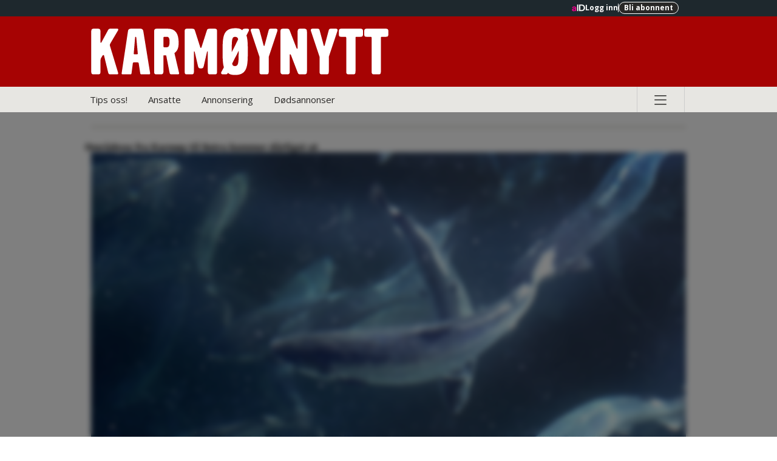

--- FILE ---
content_type: image/svg+xml
request_url: https://assets.acdn.no/local/v3/publications/www.karmoynytt.no/gfx/small.svg
body_size: 5290
content:
<?xml version="1.0" encoding="utf-8"?>
<svg version="1.1" id="Layer_1" xmlns="http://www.w3.org/2000/svg" xmlns:xlink="http://www.w3.org/1999/xlink" x="0px" y="0px"
	 viewBox="0 0 1529 242" enable-background="new 0 0 1529 242" xml:space="preserve" preserveAspectRatio="xMinYMid meet">
<g>
	<path fill="#FFFFFF" d="M48.39,223.48c0,12.68-3.22,14.79-13.25,14.79H15.06C3.81,238.26,1,235.45,1,222.78V19.31
		C1,6.98,4.21,3.46,14.25,3.46h21.68c9.24,0,12.45,3.87,12.45,15.84v52.45c0,1.76,0,3.52,1.6,3.87c2.01,0.35,2.81-1.06,4.42-3.87
		l29.72-54.91c5.22-9.86,6.83-13.38,15.26-13.38h35.74c3.21,0,4.82,1.41,4.82,4.22c0,1.41-0.4,2.82-1.2,4.23L98.99,79.5
		c-1.2,2.11-2.01,4.22-2.41,6.69c-0.4,2.82,0.4,4.58,1.2,7.39l40.56,134.12c2.81,9.15,0.4,10.56-6.42,10.56H98.99
		c-6.83,0-9.24-2.11-11.24-10.21l-18.88-78.15c-1.61-6.34-2.01-10.91-4.82-10.91c-3.21,0-3.61,0.35-12.05,14.43
		c-3.21,5.28-3.61,11.26-3.61,19.71V223.48z"/>
	<path fill="#FFFFFF" d="M297.72,238.26h-38.15c-4.02,0-6.43-1.41-6.83-6.34l-7.63-49.63c-0.8-4.58-2.41-5.63-6.83-5.63h-16.87
		c-4.42,0-6.43,0.7-6.83,5.63l-6.42,50.34c-0.8,4.58-1.61,5.63-7.23,5.63H164c-4.82,0-7.63-1.76-6.83-5.28L189.7,16.84
		c1.2-10.21,5.62-13.38,16.87-13.38h46.58c9.64,0,13.66,3.52,15.66,13.73l34.94,215.79C304.15,236.5,301.74,238.26,297.72,238.26z
		 M232.67,50.29c-0.4-3.87-1.2-5.28-3.21-5.28c-2.01,0-3.22,1.76-3.22,5.63l-6.83,80.61c-0.4,2.11,1.2,3.87,5.22,3.87h10.04
		c4.02,0,5.62-1.41,5.62-3.87L232.67,50.29z"/>
	<path fill="#FFFFFF" d="M445.46,238.26h-31.32c-7.23,0-9.24-1.76-10.84-10.21l-16.47-84.49c-0.8-3.17-2.01-3.17-4.82-3.17h-5.62
		c-2.41,0-4.42-0.35-4.42,3.17v79.91c0,10.57-3.61,14.79-13.25,14.79h-21.68c-10.04,0-12.85-3.17-12.85-15.14V19.31
		c0-11.97,3.21-15.84,13.65-15.84h57.43c37.35,0,55.02,23.58,55.02,72.52c0,26.4-6.02,41.19-21.69,52.8l23.29,99.98
		c0.4,1.76,0.81,3.52,0.81,4.58C452.69,236.86,450.68,238.26,445.46,238.26z M390.04,45h-12.85c-3.21,0-5.22,2.11-5.22,4.93v42.59
		c0,4.58,1.2,6.34,4.01,6.34h13.25c9.64,0,14.46-8.1,14.46-28.17S398.47,45,390.04,45z"/>
	<path fill="#FFFFFF" d="M567.72,98.87l26.91-84.49c3.21-9.86,5.22-10.91,18.07-10.91h22.08c10.44,0,12.85,2.82,12.85,14.43v205.23
		c0,12.67-2.01,15.14-13.25,15.14H613.1c-10.44,0-12.85-3.52-12.85-14.79v-95.4c0-3.17,0.4-8.45-1.6-8.45
		c-1.61,0-2.81,4.22-3.62,7.75l-16.06,69.7c-2.01,8.8-6.02,10.56-14.46,10.56c-8.43,0-12.45-1.76-14.46-10.56l-16.07-69.7
		c-0.8-3.53-2.01-7.75-3.61-7.75c-2.01,0-1.61,5.28-1.61,8.45v95.4c0,11.27-2.41,14.79-12.85,14.79h-21.29
		c-11.24,0-13.25-2.46-13.25-15.14V17.9c0-11.62,2.41-14.43,12.85-14.43h22.09c12.85,0,14.86,1.06,18.07,10.91l26.91,84.49
		c0.8,2.46,2.01,3.17,3.21,3.17S566.91,101.32,567.72,98.87z"/>
	<path fill="#FFFFFF" d="M690.77,238.26h-11.24c-12.05,0-12.45-6.34-9.24-13.02c0,0,8.03-14.43,12.45-23.23
		c-6.42-21.13-6.42-49.29-6.42-81.67C676.31,50.29,675.91,1,740.96,1c14.06,0,21.29,1.41,28.51,4.93c4.01,1.76,7.63,5.28,7.63,5.28
		c1.6-3.17,3.61-7.74,12.45-7.74h14.46c9.24,0,9.24,6.34,6.03,12.32c-3.22,5.98-6.83,13.73-11.24,22.18
		c6.83,20.77,6.83,49.28,6.83,82.37c0,70.05,0,121.1-64.66,121.1c-14.46,0-22.49-1.76-29.72-5.28c-3.61-1.76-7.63-5.98-7.63-5.98
		C702.01,234.39,700.41,238.26,690.77,238.26z M730.93,109.07c7.22-13.38,14.85-30.28,25.3-51.4c-1.61-8.45-7.23-12.32-15.26-12.32
		c-17.26,0-17.67,13.02-17.67,74.98v3.52L730.93,109.07z M748.6,137.94c-5.22,9.15-14.46,26.75-23.29,45.41
		c2.01,9.5,6.02,12.32,14.06,12.32c17.27,0,19.68-13.38,19.28-75.34v-3.52C754.62,124.56,751.41,132.3,748.6,137.94z"/>
	<path fill="#FFFFFF" d="M879.11,238.26c-10.84,0-13.25-2.82-13.25-15.14V148.5L821.69,15.79c-2.01-5.64-1.21-12.32,7.23-12.32h26.9
		c5.62,0,8.43,1.06,10.44,8.45l20.48,76.39c1.2,3.17,1.2,3.87,2.81,3.87c1.6,0,1.6-0.7,2.81-3.87l20.49-76.39
		c2.01-7.39,4.82-8.45,10.44-8.45h26.91c8.43,0,9.24,6.69,7.23,12.32L913.25,148.5v74.63c0,12.32-2.41,15.14-13.25,15.14H879.11z"/>
	<path fill="#FFFFFF" d="M1027.81,139.7c-1.6-4.22-2.81-4.93-4.42-4.93s-2.01,1.41-2.01,6.69v81.32c0,10.91-2.81,15.49-12.45,15.49
		h-20.88c-8.83,0-14.46-2.11-14.46-15.84V18.95c0-12.32,2.81-15.49,14.06-15.49h18.48c9.63,0,11.65,1.06,15.66,10.91l33.73,87.3
		c1.61,4.23,2.81,4.93,4.42,4.93c1.61,0,2.01-1.41,2.01-6.69V18.95c0-10.91,2.81-15.49,12.45-15.49h20.88
		c8.84,0,14.46,2.11,14.46,15.84v203.11c0,12.32-2.81,15.84-14.06,15.84h-18.47c-9.64,0-11.65-1.06-15.66-10.91L1027.81,139.7z"/>
	<path fill="#FFFFFF" d="M1187.97,238.26c-10.84,0-13.25-2.82-13.25-15.14V148.5l-44.17-132.71c-2.01-5.64-1.21-12.32,7.23-12.32
		h26.9c5.62,0,8.43,1.06,10.44,8.45l20.48,76.39c1.2,3.17,1.2,3.87,2.81,3.87c1.6,0,1.6-0.7,2.81-3.87l20.49-76.39
		c2.01-7.39,4.82-8.45,10.44-8.45h26.91c8.43,0,9.24,6.69,7.23,12.32L1222.1,148.5v74.63c0,12.32-2.41,15.14-13.25,15.14H1187.97z"
		/>
	<path fill="#FFFFFF" d="M1385.44,45h-20.88c-4.02,0-5.22,1.41-5.22,7.04v170.73c0,12.32-2.41,15.49-12.85,15.49h-20.88
		c-10.84,0-13.65-3.17-13.65-14.43V52.04c0-6.34-2.01-7.04-5.22-7.04h-20.88c-9.64,0-12.05-2.46-12.05-14.08V18.95
		c0-12.32,2.81-15.49,13.26-15.49h97.99c9.64,0,12.85,3.52,12.85,14.08v13.02C1397.88,41.84,1395.08,45,1385.44,45z"/>
	<path fill="#FFFFFF" d="M1515.85,45h-20.88c-4.02,0-5.22,1.41-5.22,7.04v170.73c0,12.32-2.41,15.49-12.85,15.49H1456
		c-10.84,0-13.65-3.17-13.65-14.43V52.04c0-6.34-2.01-7.04-5.22-7.04h-20.88c-9.64,0-12.05-2.46-12.05-14.08V18.95
		c0-12.32,2.81-15.49,13.26-15.49h97.99c9.64,0,12.85,3.52,12.85,14.08v13.02C1528.29,41.84,1525.48,45,1515.85,45z"/>
</g>
</svg>


--- FILE ---
content_type: image/svg+xml
request_url: https://assets.acdn.no/local/v3/publications/www.karmoynytt.no/gfx/small.svg
body_size: -605
content:
<?xml version="1.0" encoding="utf-8"?>
<svg version="1.1" id="Layer_1" xmlns="http://www.w3.org/2000/svg" xmlns:xlink="http://www.w3.org/1999/xlink" x="0px" y="0px"
	 viewBox="0 0 1529 242" enable-background="new 0 0 1529 242" xml:space="preserve" preserveAspectRatio="xMinYMid meet">
<g>
	<path fill="#FFFFFF" d="M48.39,223.48c0,12.68-3.22,14.79-13.25,14.79H15.06C3.81,238.26,1,235.45,1,222.78V19.31
		C1,6.98,4.21,3.46,14.25,3.46h21.68c9.24,0,12.45,3.87,12.45,15.84v52.45c0,1.76,0,3.52,1.6,3.87c2.01,0.35,2.81-1.06,4.42-3.87
		l29.72-54.91c5.22-9.86,6.83-13.38,15.26-13.38h35.74c3.21,0,4.82,1.41,4.82,4.22c0,1.41-0.4,2.82-1.2,4.23L98.99,79.5
		c-1.2,2.11-2.01,4.22-2.41,6.69c-0.4,2.82,0.4,4.58,1.2,7.39l40.56,134.12c2.81,9.15,0.4,10.56-6.42,10.56H98.99
		c-6.83,0-9.24-2.11-11.24-10.21l-18.88-78.15c-1.61-6.34-2.01-10.91-4.82-10.91c-3.21,0-3.61,0.35-12.05,14.43
		c-3.21,5.28-3.61,11.26-3.61,19.71V223.48z"/>
	<path fill="#FFFFFF" d="M297.72,238.26h-38.15c-4.02,0-6.43-1.41-6.83-6.34l-7.63-49.63c-0.8-4.58-2.41-5.63-6.83-5.63h-16.87
		c-4.42,0-6.43,0.7-6.83,5.63l-6.42,50.34c-0.8,4.58-1.61,5.63-7.23,5.63H164c-4.82,0-7.63-1.76-6.83-5.28L189.7,16.84
		c1.2-10.21,5.62-13.38,16.87-13.38h46.58c9.64,0,13.66,3.52,15.66,13.73l34.94,215.79C304.15,236.5,301.74,238.26,297.72,238.26z
		 M232.67,50.29c-0.4-3.87-1.2-5.28-3.21-5.28c-2.01,0-3.22,1.76-3.22,5.63l-6.83,80.61c-0.4,2.11,1.2,3.87,5.22,3.87h10.04
		c4.02,0,5.62-1.41,5.62-3.87L232.67,50.29z"/>
	<path fill="#FFFFFF" d="M445.46,238.26h-31.32c-7.23,0-9.24-1.76-10.84-10.21l-16.47-84.49c-0.8-3.17-2.01-3.17-4.82-3.17h-5.62
		c-2.41,0-4.42-0.35-4.42,3.17v79.91c0,10.57-3.61,14.79-13.25,14.79h-21.68c-10.04,0-12.85-3.17-12.85-15.14V19.31
		c0-11.97,3.21-15.84,13.65-15.84h57.43c37.35,0,55.02,23.58,55.02,72.52c0,26.4-6.02,41.19-21.69,52.8l23.29,99.98
		c0.4,1.76,0.81,3.52,0.81,4.58C452.69,236.86,450.68,238.26,445.46,238.26z M390.04,45h-12.85c-3.21,0-5.22,2.11-5.22,4.93v42.59
		c0,4.58,1.2,6.34,4.01,6.34h13.25c9.64,0,14.46-8.1,14.46-28.17S398.47,45,390.04,45z"/>
	<path fill="#FFFFFF" d="M567.72,98.87l26.91-84.49c3.21-9.86,5.22-10.91,18.07-10.91h22.08c10.44,0,12.85,2.82,12.85,14.43v205.23
		c0,12.67-2.01,15.14-13.25,15.14H613.1c-10.44,0-12.85-3.52-12.85-14.79v-95.4c0-3.17,0.4-8.45-1.6-8.45
		c-1.61,0-2.81,4.22-3.62,7.75l-16.06,69.7c-2.01,8.8-6.02,10.56-14.46,10.56c-8.43,0-12.45-1.76-14.46-10.56l-16.07-69.7
		c-0.8-3.53-2.01-7.75-3.61-7.75c-2.01,0-1.61,5.28-1.61,8.45v95.4c0,11.27-2.41,14.79-12.85,14.79h-21.29
		c-11.24,0-13.25-2.46-13.25-15.14V17.9c0-11.62,2.41-14.43,12.85-14.43h22.09c12.85,0,14.86,1.06,18.07,10.91l26.91,84.49
		c0.8,2.46,2.01,3.17,3.21,3.17S566.91,101.32,567.72,98.87z"/>
	<path fill="#FFFFFF" d="M690.77,238.26h-11.24c-12.05,0-12.45-6.34-9.24-13.02c0,0,8.03-14.43,12.45-23.23
		c-6.42-21.13-6.42-49.29-6.42-81.67C676.31,50.29,675.91,1,740.96,1c14.06,0,21.29,1.41,28.51,4.93c4.01,1.76,7.63,5.28,7.63,5.28
		c1.6-3.17,3.61-7.74,12.45-7.74h14.46c9.24,0,9.24,6.34,6.03,12.32c-3.22,5.98-6.83,13.73-11.24,22.18
		c6.83,20.77,6.83,49.28,6.83,82.37c0,70.05,0,121.1-64.66,121.1c-14.46,0-22.49-1.76-29.72-5.28c-3.61-1.76-7.63-5.98-7.63-5.98
		C702.01,234.39,700.41,238.26,690.77,238.26z M730.93,109.07c7.22-13.38,14.85-30.28,25.3-51.4c-1.61-8.45-7.23-12.32-15.26-12.32
		c-17.26,0-17.67,13.02-17.67,74.98v3.52L730.93,109.07z M748.6,137.94c-5.22,9.15-14.46,26.75-23.29,45.41
		c2.01,9.5,6.02,12.32,14.06,12.32c17.27,0,19.68-13.38,19.28-75.34v-3.52C754.62,124.56,751.41,132.3,748.6,137.94z"/>
	<path fill="#FFFFFF" d="M879.11,238.26c-10.84,0-13.25-2.82-13.25-15.14V148.5L821.69,15.79c-2.01-5.64-1.21-12.32,7.23-12.32h26.9
		c5.62,0,8.43,1.06,10.44,8.45l20.48,76.39c1.2,3.17,1.2,3.87,2.81,3.87c1.6,0,1.6-0.7,2.81-3.87l20.49-76.39
		c2.01-7.39,4.82-8.45,10.44-8.45h26.91c8.43,0,9.24,6.69,7.23,12.32L913.25,148.5v74.63c0,12.32-2.41,15.14-13.25,15.14H879.11z"/>
	<path fill="#FFFFFF" d="M1027.81,139.7c-1.6-4.22-2.81-4.93-4.42-4.93s-2.01,1.41-2.01,6.69v81.32c0,10.91-2.81,15.49-12.45,15.49
		h-20.88c-8.83,0-14.46-2.11-14.46-15.84V18.95c0-12.32,2.81-15.49,14.06-15.49h18.48c9.63,0,11.65,1.06,15.66,10.91l33.73,87.3
		c1.61,4.23,2.81,4.93,4.42,4.93c1.61,0,2.01-1.41,2.01-6.69V18.95c0-10.91,2.81-15.49,12.45-15.49h20.88
		c8.84,0,14.46,2.11,14.46,15.84v203.11c0,12.32-2.81,15.84-14.06,15.84h-18.47c-9.64,0-11.65-1.06-15.66-10.91L1027.81,139.7z"/>
	<path fill="#FFFFFF" d="M1187.97,238.26c-10.84,0-13.25-2.82-13.25-15.14V148.5l-44.17-132.71c-2.01-5.64-1.21-12.32,7.23-12.32
		h26.9c5.62,0,8.43,1.06,10.44,8.45l20.48,76.39c1.2,3.17,1.2,3.87,2.81,3.87c1.6,0,1.6-0.7,2.81-3.87l20.49-76.39
		c2.01-7.39,4.82-8.45,10.44-8.45h26.91c8.43,0,9.24,6.69,7.23,12.32L1222.1,148.5v74.63c0,12.32-2.41,15.14-13.25,15.14H1187.97z"
		/>
	<path fill="#FFFFFF" d="M1385.44,45h-20.88c-4.02,0-5.22,1.41-5.22,7.04v170.73c0,12.32-2.41,15.49-12.85,15.49h-20.88
		c-10.84,0-13.65-3.17-13.65-14.43V52.04c0-6.34-2.01-7.04-5.22-7.04h-20.88c-9.64,0-12.05-2.46-12.05-14.08V18.95
		c0-12.32,2.81-15.49,13.26-15.49h97.99c9.64,0,12.85,3.52,12.85,14.08v13.02C1397.88,41.84,1395.08,45,1385.44,45z"/>
	<path fill="#FFFFFF" d="M1515.85,45h-20.88c-4.02,0-5.22,1.41-5.22,7.04v170.73c0,12.32-2.41,15.49-12.85,15.49H1456
		c-10.84,0-13.65-3.17-13.65-14.43V52.04c0-6.34-2.01-7.04-5.22-7.04h-20.88c-9.64,0-12.05-2.46-12.05-14.08V18.95
		c0-12.32,2.81-15.49,13.26-15.49h97.99c9.64,0,12.85,3.52,12.85,14.08v13.02C1528.29,41.84,1525.48,45,1515.85,45z"/>
</g>
</svg>
